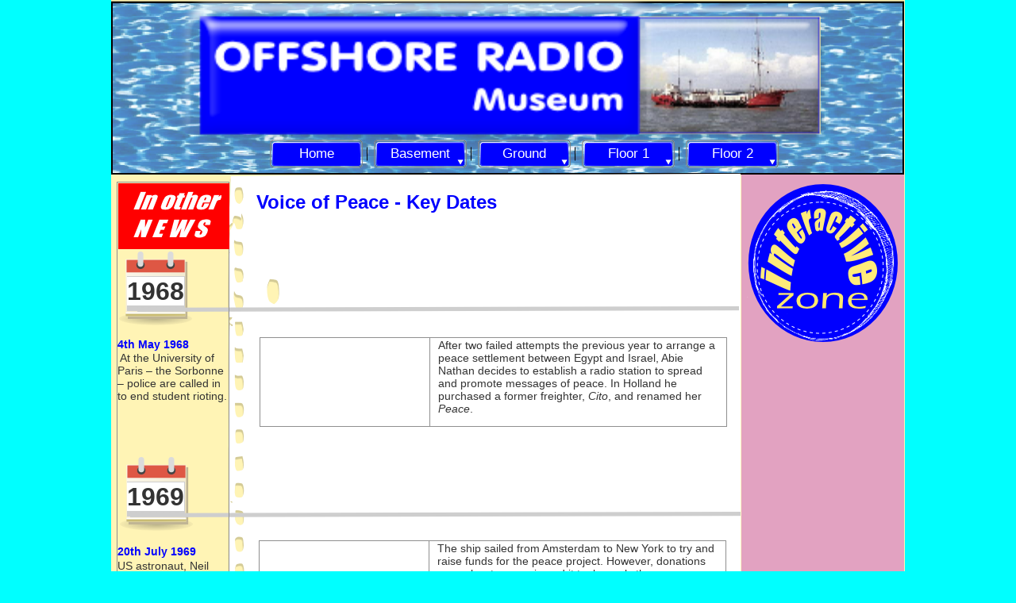

--- FILE ---
content_type: text/html
request_url: http://offshoreradiomuseum.co.uk/page541.html
body_size: 39838
content:
<!DOCTYPE html>
<html lang="en">
  <head>
    <meta charset="UTF-8">
    <title>Voice of Peace Key dates</title>
    <meta name="generator" content="Serif WebPlus X7">
    <meta name="viewport" content="width=1000">
    <link rel="stylesheet" type="text/css" href="wpscripts/wpstyles.css">
    <style type="text/css">
      .P-1 { text-align:center;line-height:1px;font-family:"Arial", sans-serif;font-style:normal;font-weight:normal;color:#0000ff;background-color:transparent;font-variant:normal;font-size:12.0px;vertical-align:0; }
      .C-1 { line-height:15.00px;font-family:"Arial", sans-serif;font-style:normal;font-weight:normal;color:#0000ff;background-color:transparent;text-decoration:none;font-variant:normal;font-size:12.0px;vertical-align:0; }
      .OBJ-1 { background:transparent url('wpimages/wpf0b40c9c_06.png') no-repeat 82px 0px; }
      .OBJ-2,.OBJ-2:link,.OBJ-2:visited { background-image:url('wpimages/wp258dffb8_06.png');background-repeat:no-repeat;background-position:0px 0px;text-decoration:none;display:block;position:absolute; }
      .OBJ-2:hover { background-position:0px -88px; }
      .OBJ-2:active,a:link.OBJ-2.Activated,a:link.OBJ-2.Down,a:visited.OBJ-2.Activated,a:visited.OBJ-2.Down,.OBJ-2.Activated,.OBJ-2.Down { background-position:0px -44px; }
      .OBJ-2.Disabled,a:link.OBJ-2.Disabled,a:visited.OBJ-2.Disabled,a:hover.OBJ-2.Disabled,a:active.OBJ-2.Disabled { background-position:0px -132px; }
      .OBJ-2:focus { outline-style:none; }
      button.OBJ-2 { background-color:transparent;border:none 0px;padding:0;display:inline-block;cursor:pointer; }
      button.OBJ-2:disabled { pointer-events:none; }
      .OBJ-2.Inline { display:inline-block;position:relative;line-height:normal; }
      .OBJ-2 span,.OBJ-2:link span,.OBJ-2:visited span { color:#ffffff;font-family:Arial,sans-serif;font-weight:normal;text-decoration:none;text-align:center;text-transform:none;font-style:normal;left:6px;top:12px;width:109px;height:22px;font-size:17px;display:block;position:absolute;cursor:pointer; }
      .OBJ-2.Disabled span,a:link.OBJ-2.Disabled span,a:visited.OBJ-2.Disabled span,a:hover.OBJ-2.Disabled span,a:active.OBJ-2.Disabled span { color:#4f4f4f; }
      .OBJ-3,.OBJ-3:link,.OBJ-3:visited { background-image:url('wpimages/wpb39ab6eb_06.png');background-repeat:no-repeat;background-position:0px 0px;text-decoration:none;display:block;position:absolute; }
      .OBJ-3:hover { background-position:0px -88px; }
      .OBJ-3:active,a:link.OBJ-3.Activated,a:link.OBJ-3.Down,a:visited.OBJ-3.Activated,a:visited.OBJ-3.Down,.OBJ-3.Activated,.OBJ-3.Down { background-position:0px -44px; }
      .OBJ-3.Disabled,a:link.OBJ-3.Disabled,a:visited.OBJ-3.Disabled,a:hover.OBJ-3.Disabled,a:active.OBJ-3.Disabled { background-position:0px -132px; }
      .OBJ-3:focus { outline-style:none; }
      button.OBJ-3 { background-color:transparent;border:none 0px;padding:0;display:inline-block;cursor:pointer; }
      button.OBJ-3:disabled { pointer-events:none; }
      .OBJ-3.Inline { display:inline-block;position:relative;line-height:normal; }
      .OBJ-3 span,.OBJ-3:link span,.OBJ-3:visited span { color:#ffffff;font-family:Arial,sans-serif;font-weight:normal;text-decoration:none;text-align:center;text-transform:none;font-style:normal;left:6px;top:12px;width:109px;height:22px;font-size:17px;display:block;position:absolute;cursor:pointer; }
      .OBJ-3.Disabled span,a:link.OBJ-3.Disabled span,a:visited.OBJ-3.Disabled span,a:hover.OBJ-3.Disabled span,a:active.OBJ-3.Disabled span { color:#4f4f4f; }
      .OBJ-4,.OBJ-4:link,.OBJ-4:visited { background-color:transparent;text-decoration:none;display:block;position:absolute; }
      .OBJ-4:focus { outline-style:none; }
      button.OBJ-4 { background-color:transparent;border:none 0px;padding:0;display:inline-block;cursor:pointer; }
      button.OBJ-4:disabled { pointer-events:none; }
      .OBJ-4.Inline { display:inline-block;position:relative;line-height:normal; }
      .OBJ-4 span,.OBJ-4:link span,.OBJ-4:visited span { color:#cccccc;font-family:Arial,sans-serif;font-weight:normal;text-decoration:none;text-align:center;text-transform:none;font-style:normal;left:0px;top:11px;width:156px;height:13px;font-size:10px;display:block;position:absolute;cursor:pointer; }
      .OBJ-4:hover span { color:#ffffff; }
      .OBJ-4:active span,a:link.OBJ-4.Activated span,a:link.OBJ-4.Down span,a:visited.OBJ-4.Activated span,a:visited.OBJ-4.Down span,.OBJ-4.Activated span,.OBJ-4.Down span { color:#ffffff; }
      .OBJ-5,.OBJ-5:link,.OBJ-5:visited { background-color:transparent;text-decoration:none;display:block;position:absolute; }
      .OBJ-5:focus { outline-style:none; }
      button.OBJ-5 { background-color:transparent;border:none 0px;padding:0;display:inline-block;cursor:pointer; }
      button.OBJ-5:disabled { pointer-events:none; }
      .OBJ-5.Inline { display:inline-block;position:relative;line-height:normal; }
      .OBJ-5 span,.OBJ-5:link span,.OBJ-5:visited span { color:#cccccc;font-family:Arial,sans-serif;font-weight:normal;text-decoration:none;text-align:center;text-transform:none;font-style:normal;left:0px;top:11px;width:122px;height:13px;font-size:10px;display:block;position:absolute;cursor:pointer; }
      .OBJ-5:hover span { color:#ffffff; }
      .OBJ-5:active span,a:link.OBJ-5.Activated span,a:link.OBJ-5.Down span,a:visited.OBJ-5.Activated span,a:visited.OBJ-5.Down span,.OBJ-5.Activated span,.OBJ-5.Down span { color:#ffffff; }
      .OBJ-6,.OBJ-6:link,.OBJ-6:visited { background-color:transparent;text-decoration:none;display:block;position:absolute; }
      .OBJ-6:focus { outline-style:none; }
      button.OBJ-6 { background-color:transparent;border:none 0px;padding:0;display:inline-block;cursor:pointer; }
      button.OBJ-6:disabled { pointer-events:none; }
      .OBJ-6.Inline { display:inline-block;position:relative;line-height:normal; }
      .OBJ-6 span,.OBJ-6:link span,.OBJ-6:visited span { color:#cccccc;font-family:Arial,sans-serif;font-weight:normal;text-decoration:none;text-align:center;text-transform:none;font-style:normal;left:0px;top:11px;width:105px;height:13px;font-size:10px;display:block;position:absolute;cursor:pointer; }
      .OBJ-6:hover span { color:#ffffff; }
      .OBJ-6:active span,a:link.OBJ-6.Activated span,a:link.OBJ-6.Down span,a:visited.OBJ-6.Activated span,a:visited.OBJ-6.Down span,.OBJ-6.Activated span,.OBJ-6.Down span { color:#ffffff; }
      .OBJ-7,.OBJ-7:link,.OBJ-7:visited { background-color:transparent;text-decoration:none;display:block;position:absolute; }
      .OBJ-7:focus { outline-style:none; }
      button.OBJ-7 { background-color:transparent;border:none 0px;padding:0;display:inline-block;cursor:pointer; }
      button.OBJ-7:disabled { pointer-events:none; }
      .OBJ-7.Inline { display:inline-block;position:relative;line-height:normal; }
      .OBJ-7 span,.OBJ-7:link span,.OBJ-7:visited span { color:#cccccc;font-family:Arial,sans-serif;font-weight:normal;text-decoration:none;text-align:center;text-transform:none;font-style:normal;left:0px;top:11px;width:128px;height:13px;font-size:10px;display:block;position:absolute;cursor:pointer; }
      .OBJ-7:hover span { color:#ffffff; }
      .OBJ-7:active span,a:link.OBJ-7.Activated span,a:link.OBJ-7.Down span,a:visited.OBJ-7.Activated span,a:visited.OBJ-7.Down span,.OBJ-7.Activated span,.OBJ-7.Down span { color:#ffffff; }
      .C-2 { line-height:33.00px;font-family:"Arial Black", sans-serif;font-style:normal;font-weight:700;color:#0000ff;background-color:transparent;text-decoration:none;font-variant:normal;font-size:24.0px;vertical-align:0; }
      .OBJ-8 { padding:0px 0px 0px 30px; }
      .OBJ-9 { border-collapse:collapse;border:none; }
      .TC-1 { vertical-align:top;padding:1px 10px;border:1px solid #8f8f8f; }
      .C-3 { line-height:16.00px;font-family:"Arial", sans-serif;font-style:normal;font-weight:700;color:#0000ff;background-color:transparent;text-decoration:none;font-variant:normal;font-size:14.0px;vertical-align:0; }
      .C-4 { line-height:16.00px;font-family:"Arial", sans-serif;font-style:normal;font-weight:normal;color:#333333;background-color:transparent;text-decoration:none;font-variant:normal;font-size:14.0px;vertical-align:0; }
      .C-5 { line-height:16.00px;font-family:"Arial", sans-serif;font-style:italic;font-weight:normal;color:#333333;background-color:transparent;text-decoration:none;font-variant:normal;font-size:14.0px;vertical-align:0; }
      .C-6 { line-height:38.00px;font-family:"Arial", sans-serif;font-style:normal;font-weight:700;color:#333333;background-color:#ffffff;text-decoration:none;font-variant:normal;font-size:32.0px;vertical-align:0; }
      .OBJ-10 { background:#cecece; }
      .C-7 { line-height:19.00px;font-family:"Arial", sans-serif;font-style:normal;font-weight:normal;color:#333333;background-color:transparent;text-decoration:none;font-variant:normal;font-size:16.0px;vertical-align:0; }
      .OBJ-11 { background:#e2a2c1; }
      .P-2 { margin-bottom:1.3px;line-height:1px;font-family:"Arial", sans-serif;font-style:normal;font-weight:700;color:#0000ff;background-color:transparent;font-variant:normal;font-size:14.0px;vertical-align:0; }
      .OBJ-12 { outline:1px solid #8f8f8f; }
      .OBJ-13 { background:#ff0000; }
      .C-8 { line-height:19.00px;font-family:"Arial", sans-serif;font-style:normal;font-weight:normal;color:#6bc7ff;background-color:transparent;text-decoration:none;font-variant:normal;font-size:16.0px;vertical-align:0; }
      .OBJ-14 { background:#b2b2b2; }
      .P-3 { text-align:center;line-height:1px;font-family:"Arial Black", sans-serif;font-style:normal;font-weight:700;color:#ffffff;background-color:transparent;font-variant:normal;font-size:19.0px;vertical-align:0; }
      .C-9 { line-height:27.00px;font-family:"Arial Black", sans-serif;font-style:normal;font-weight:700;color:#ffffff;background-color:transparent;text-decoration:none;font-variant:normal;font-size:18.7px;vertical-align:0; }
      .OBJ-15 { background:#0000ff;padding:5px; }
      .OBJ-16 { background:#000000;padding:5px; }
      .OBJ-17 { background:#929292;padding:5px; }
      .C-10 { line-height:19.00px;font-family:"Arial", sans-serif;font-style:normal;font-weight:normal;color:#0000ff;background-color:#0000ff;text-decoration:none;font-variant:normal;font-size:16.0px;vertical-align:0; }
      .OBJ-18 { background:#0000ff;outline:1px solid #0780c9; }
      .OBJ-19 { padding:0px 4px 0px 4px; }
      .P-4 { margin-left:15.0px;margin-top:13.3px;line-height:1px;font-family:"Arial", sans-serif;font-style:normal;font-weight:normal;color:#333333;background-color:transparent;font-variant:normal;font-size:16.0px;vertical-align:0; }
      .P-4:first-child { margin-top:0; }
      .C-11 { line-height:38.00px;font-family:"Arial", sans-serif;font-style:normal;font-weight:normal;color:#333333;background-color:transparent;text-decoration:none;font-variant:normal;font-size:16.0px;vertical-align:0; }
      .OBJ-20 { background:#f9cd36; }
      .C-12 { line-height:23.00px;font-family:"Arial Black", sans-serif;font-style:normal;font-weight:normal;color:#333333;background-color:transparent;text-decoration:none;font-variant:normal;font-size:16.0px;vertical-align:0; }
      .C-13 { line-height:23.00px;font-family:"Arial Black", sans-serif;font-style:normal;font-weight:normal;color:#333333;background-color:transparent;text-decoration:none;font-variant:normal;font-size:16.0px;vertical-align:0; }
      .P-5 { text-align:center;line-height:1px;font-family:"Arial", sans-serif;font-style:italic;font-weight:700;color:#0000ff;background-color:transparent;font-variant:normal;font-size:16.0px;vertical-align:0; }
      .C-14 { line-height:19.00px;font-family:"Arial", sans-serif;font-style:italic;font-weight:700;color:#0000ff;background-color:transparent;text-decoration:none;font-variant:normal;font-size:16.0px;vertical-align:0; }
    </style>
    <script type="text/javascript" src="wpscripts/jquery.js"></script>
    <script type="text/javascript">
      $(document).ready(function() {
      $("a.ActiveButton").bind({ mousedown:function(){if ( $(this).attr('disabled') === undefined ) $(this).addClass('Activated');}, mouseleave:function(){ if ( $(this).attr('disabled') === undefined ) $(this).removeClass('Activated');}, mouseup:function(){ if ( $(this).attr('disabled') === undefined ) $(this).removeClass('Activated');}});
      });
    </script>
  </head>
  <body style="height:2092px;background:#00ffff;">
    <div id="divMain" style="background:#fff4b5;margin-left:auto;margin-right:auto;position:relative;width:1000px;height:2092px;">
      <div style="position:absolute;left:366px;top:2044px;width:268px;height:17px;overflow:hidden;">
        <p class="Body P-1"><span class="C-1">© &nbsp;&nbsp;2014-<wbr>2022 Offshore Radio Museum</span></p>
      </div>
      <div style="position:absolute;left:124px;top:18px;width:492px;height:150px;">
        <!-- Begin Web-Stat code v 6.3 -->
<span id="wts1847828">&nbsp;</span><script>
var wts=document.createElement('script');wts.type='text/javascript';
wts.async=true;wts.src='https://wts.one/4/1847828/log6_2.js';
document.getElementById('wts1847828').appendChild(wts);
</script><noscript><a href="https://www.web-stat.com">
<img src="https://wts.one/6/4/1847828.gif" 
style="border:0px;" alt="Web-Stat site stats"></a></noscript>
<!-- End Web-Stat code v 6.3 -->
      </div>
      <img src="wpimages/wpae61e7cd_06.png" alt="" width="999" height="220" style="position:absolute;left:0px;top:0px;width:999px;height:220px;">
      <div class="OBJ-1" style="position:absolute;left:116px;top:168px;width:809px;height:71px;">
        <a href="index.html" id="nav_91_B1" class="OBJ-2 ActiveButton" style="display:block;position:absolute;left:82px;top:4px;width:121px;height:44px;">
          <span>Home</span>
        </a>
        <a href="page3.html" id="nav_91_B2" class="OBJ-3 ActiveButton" style="display:block;position:absolute;left:213px;top:4px;width:121px;height:44px;">
          <span>Basement</span>
        </a>
        <a href="page2.html" id="nav_91_B3" class="OBJ-3 ActiveButton" style="display:block;position:absolute;left:344px;top:4px;width:121px;height:44px;">
          <span>Ground</span>
        </a>
        <a href="page4.html" id="nav_91_B4" class="OBJ-3 ActiveButton" style="display:block;position:absolute;left:475px;top:4px;width:121px;height:44px;">
          <span>Floor&nbsp;1</span>
        </a>
        <a href="page11.html" id="nav_91_B5" class="OBJ-3 ActiveButton" style="display:block;position:absolute;left:606px;top:4px;width:121px;height:44px;">
          <span>Floor&nbsp;2</span>
        </a>
      </div>
      <img alt="" src="wpimages/wp375359a5_06.png" style="position:absolute;left:144px;top:218px;width:657px;height:1574px;">
      <div class="OBJ-8" style="position:absolute;left:153px;top:238px;width:591px;height:34px;overflow:hidden;">
        <h2 class="Heading-2"><span class="C-2">Voice of Peace -<wbr> Key Dates</span></h2>
      </div>
      <table border="1" class="OBJ-9" style="position:absolute;left:187px;top:425px;width:589px;height:113px;"><col style="width:214px;"><col style="width:374px;"><tr style="height:112px;"><td class="TC-1"><p class="Table-Body"><span class="C-3"><br></span></p></td>
          <td class="TC-1">
            <p class="Table-Body"><span class="C-4">After two failed attempts the previous year to arrange a peace settlement between Egypt and Israel, Abie Nathan decides to establish a radio station to spread and promote messages of peace. In Holland he purchased a former freighter, <span class="C-5">Cito</span>, and renamed her <span class="C-5">Peace</span>. </span></p>
          </td>
        </tr></table>
      <img alt="" src="wpimages/wp8f072d92_06.png" style="position:absolute;left:10px;top:317px;width:92px;height:93px;">
      <div class="OBJ-10" style="position:absolute;left:20px;top:348px;width:73px;height:44px;overflow:hidden;">
        <p class="Body"><span class="C-6">1968</span></p>
      </div>
      <img alt="" src="wpimages/wpe3e10033_06.png" style="position:absolute;left:33px;top:386px;width:758px;height:7px;">
      <table border="1" class="OBJ-9" style="position:absolute;left:186px;top:681px;width:589px;height:113px;">
        <col style="width:214px;">
        <col style="width:374px;">
        <tr style="height:112px;">
          <td class="TC-1">
            <p class="Table-Body"><span class="C-4"><br></span></p>
          </td>
          <td class="TC-1">
            <p class="Table-Body"><span class="C-4">The ship sailed from Amsterdam to New York to try and raise funds for the peace project. However, donations were slow to come in and it took nearly three years before sufficient funds became available (partly as a result of Abie Nathan selling his business interests in Israel) to convert the <span class="C-5">Peace</span> into a floating radio station. </span></p>
          </td>
        </tr>
      </table>
      <img alt="" src="wpimages/wp8f072d92_06.png" style="position:absolute;left:11px;top:576px;width:92px;height:93px;">
      <div class="OBJ-10" style="position:absolute;left:20px;top:607px;width:73px;height:44px;overflow:hidden;">
        <p class="Body"><span class="C-6">1969</span></p>
      </div>
      <img alt="" src="wpimages/wpbc1023be_06.png" style="position:absolute;left:24px;top:645px;width:769px;height:7px;">
      <table border="1" class="OBJ-9" style="position:absolute;left:189px;top:888px;width:587px;height:602px;">
        <col style="width:213px;">
        <col style="width:373px;">
        <tr style="height:64px;">
          <td class="TC-1">
            <p class="Table-Body"><span class="C-3">15th March 1973</span></p>
          </td>
          <td class="TC-1">
            <p class="Table-Body"><span class="C-4">When all equipment had been installed the transmitter was given it's first test while the ship was still in New York Harbour. &nbsp;&nbsp;&nbsp;</span></p>
          </td>
        </tr>
        <tr style="height:112px;">
          <td class="TC-1">
            <p class="Table-Body"><span class="C-3">16th March 1973</span></p>
          </td>
          <td class="TC-1">
            <p class="Table-Body"><span class="C-4">The MV <span class="C-5">Peace</span> set sail from New York to cross the Atlantic. &nbsp;A short test broadcast was made from international waters, but the journey to Israel was delayed due to problems with the ship and she was forced to enter port in Bermuda and Marseilles, France for repairs.</span></p>
          </td>
        </tr>
        <tr style="height:32px;">
          <td class="TC-1">
            <p class="Table-Body"><span class="C-3">21st May 1973 </span></p>
          </td>
          <td class="TC-1">
            <p class="Table-Body"><span class="C-4">The MV <span class="C-5">Peace</span> set sail &nbsp;again for Israel. &nbsp;&nbsp;&nbsp;</span></p>
          </td>
        </tr>
        <tr style="height:48px;">
          <td class="TC-1">
            <p class="Table-Body"><span class="C-3">26th May 1973</span></p>
          </td>
          <td class="TC-1">
            <p class="Table-Body"><span class="C-4">Official programmes for the Voice of Peace commenced at 8.00pm</span></p>
          </td>
        </tr>
        <tr style="height:172px;">
          <td class="TC-1">
            <p class="Table-Body"><span class="C-3">6th October 1973</span></p>
          </td>
          <td class="TC-1">
            <p class="Table-Body"><span class="C-4">During the Six Day War the MV <span class="C-5">Peace</span> anchored off the Suez Canal in Egypt, broadcasting appeals to the armies of both sides to stop fighting. </span></p>
            <p class="Table-Body"><span class="C-4">An Israeli gun boat came alongside the MV <span class="C-5">Peace</span> and ordered her Captain to enter port where it was arrested and detained by the Israeli authorities. The vessel and its crew were later released and allowed to sail back to an anchorage off Famagusta, Cyprus from where broadcasts of the Voice of Peace recommenced. &nbsp;</span></p>
          </td>
        </tr>
        <tr style="height:64px;">
          <td class="TC-1">
            <p class="Table-Body"><span class="C-3">9th November 1973 </span></p>
          </td>
          <td class="TC-1">
            <p class="Table-Body"><span class="C-4">Due to lack of funding the Voice of Peace was forced to close. &nbsp;The MV <span class="C-5">Peace</span> sailed silently into Ashdod and most of the crew left the ship.</span></p>
          </td>
        </tr>
        <tr style="height:64px;">
          <td class="TC-1">
            <p class="Table-Body"><span class="C-3">early December 1973 </span></p>
          </td>
          <td class="TC-1">
            <p class="Table-Body"><span class="C-4">The MV <span class="C-5">Peace</span> sailed towards Europe where it was planned to broadcast appeals for donations and support for the peace campaign. </span></p>
          </td>
        </tr>
        <tr style="height:48px;">
          <td class="TC-1">
            <p class="Table-Body"><span class="C-3">22nd December 1973</span></p>
          </td>
          <td class="TC-1">
            <p class="Table-Body"><span class="C-4">The MV <span class="C-5">Peace</span> anchored off Southern Italy, but the transmitter remained silent.</span></p>
          </td>
        </tr>
      </table>
      <img alt="" src="wpimages/wp8f072d92_06.png" style="position:absolute;left:12px;top:795px;width:92px;height:93px;">
      <div class="OBJ-10" style="position:absolute;left:22px;top:826px;width:73px;height:44px;overflow:hidden;">
        <p class="Body"><span class="C-6">1973</span></p>
      </div>
      <img alt="" src="wpimages/wp804bf2eb_06.png" style="position:absolute;left:35px;top:864px;width:756px;height:7px;">
      <table border="1" class="OBJ-9" style="position:absolute;left:185px;top:1617px;width:589px;height:65px;">
        <col style="width:214px;">
        <col style="width:374px;">
        <tr style="height:64px;">
          <td class="TC-1">
            <p class="Table-Body"><span class="C-3">early January 1974</span></p>
          </td>
          <td class="TC-1">
            <p class="Table-Body"><span class="C-4">The MV <span class="C-5">Peace</span> arrived once again in Marseilles, where she was docked while Abie Nathan set about trying to raise further financial backing.</span></p>
          </td>
        </tr>
      </table>
      <img alt="" src="wpimages/wp8f072d92_06.png" style="position:absolute;left:12px;top:1521px;width:92px;height:93px;">
      <div class="OBJ-10" style="position:absolute;left:22px;top:1552px;width:73px;height:44px;overflow:hidden;">
        <p class="Body"><span class="C-6">1974</span></p>
      </div>
      <img alt="" src="wpimages/wp823d0f97_06.png" style="position:absolute;left:33px;top:1589px;width:763px;height:7px;">
      <div class="OBJ-11" style="position:absolute;left:794px;top:220px;width:205px;height:1566px;overflow:hidden;">
        <p class="Body"><span class="C-7"><br></span></p>
      </div>
      <img src="wpimages/wp4bce3c0b_06.png" alt="" width="190" height="207" style="position:absolute;left:801px;top:229px;width:190px;height:207px;">
      <div class="OBJ-12" style="position:absolute;left:8px;top:230px;width:140px;height:1544px;overflow:hidden;">
        <p class="Body"><span class="C-4"><br></span></p>
        <p class="Body"><span class="C-4"><br></span></p>
        <p class="Body"><span class="C-4"><br></span></p>
        <p class="Body"><span class="C-4"><br></span></p>
        <p class="Body"><span class="C-4"><br></span></p>
        <p class="Body"><span class="C-4"><br></span></p>
        <p class="Body"><span class="C-4"><br></span></p>
        <p class="Body P-2"><span class="C-3">4th May 1968 </span></p>
        <p class="Body"><span class="C-4">&nbsp;At the University of Paris – the Sorbonne – police are called in to end student rioting.</span></p>
        <p class="Body"><span class="C-4"><br></span></p>
        <p class="Body"><span class="C-4"><br></span></p>
        <p class="Body"><span class="C-4"><br></span></p>
        <p class="Body"><span class="C-4"><br></span></p>
        <p class="Body"><span class="C-4"><br></span></p>
        <p class="Body"><span class="C-4"><br></span></p>
        <p class="Body P-2"><span class="C-3">20th July 1969<span class="C-4"> </span></span></p>
        <p class="Body"><span class="C-4">US astronaut, Neil Armstrong, becomes the first person to step onto the moon. </span></p>
        <p class="Body"><span class="C-4"><br></span></p>
        <p class="Body"><span class="C-4"><br></span></p>
        <p class="Body"><span class="C-4"><br></span></p>
        <p class="Body"><span class="C-4"><br></span></p>
        <p class="Body"><span class="C-3">14th March 1973<span class="C-4"> John McCain, later a US Senator, was released as a prisoner of war in Vietnam..</span></span></p>
        <p class="Body"><span class="C-4"><br></span></p>
        <p class="Body P-2"><span class="C-3">17th May 1973 </span></p>
        <p class="Body"><span class="C-4">The US Senate began its televised hearings into the Watergate scandal and the role of President Richard Nixon.</span></p>
        <p class="Body"><span class="C-3">15th October 1973<span class="C-4"> Israeli tanks under General Ariel Sharon crossed the Suez Canal and began to encircle two Egyptian armies.</span></span></p>
        <p class="Body"><span class="C-4"><br></span></p>
        <p class="Body P-2"><span class="C-3">11th November 1973<span class="C-4"> </span></span></p>
        <p class="Body"><span class="C-4">Israel and Egypt signed a cease-<wbr>fire agreement in the Yom Kippur War.</span></p>
        <p class="Body"><span class="C-3">1st December 1973<span class="C-4"> David Ben-<wbr>Gurion, Israel's first prime minister died in Tel Aviv aged 87. </span></span></p>
        <p class="Body"><span class="C-4"><br></span></p>
        <p class="Body"><span class="C-4"><br></span></p>
        <p class="Body"><span class="C-4"><br></span></p>
        <p class="Body"><span class="C-4"><br></span></p>
        <p class="Body"><span class="C-4"><br></span></p>
        <p class="Body P-2"><span class="C-3">1st January 1974<span class="C-4"> </span></span></p>
        <p class="Body"><span class="C-4">In Britain a 3-<wbr>day working week went into effect following a power shortage caused by striking coal miners.</span></p>
      </div>
      <div class="OBJ-13" style="position:absolute;left:9px;top:231px;width:140px;height:83px;overflow:hidden;">
        <p class="Body"><span class="C-7"><br></span></p>
      </div>
      <img alt="In other  N E W S" src="wpimages/wp61df21dc_06.png" style="position:absolute;left:27px;top:235px;width:112px;height:70px;">
      <div class="OBJ-14" style="position:absolute;left:0px;top:1785px;width:999px;height:242px;overflow:hidden;">
        <p class="Body"><span class="C-8"><br></span></p>
      </div>
      <div class="OBJ-15" style="position:absolute;left:165px;top:1850px;width:111px;height:33px;overflow:hidden;">
        <p class="Body P-3"><span class="C-9">History</span></p>
      </div>
      <div class="OBJ-16" style="position:absolute;left:293px;top:1851px;width:111px;height:33px;overflow:hidden;">
        <p class="Body P-3"><span class="C-9">Key Dates</span></p>
      </div>
      <div class="OBJ-15" style="position:absolute;left:422px;top:1850px;width:195px;height:33px;overflow:hidden;">
        <p class="Body P-3"><span class="C-9">Ship and Location</span></p>
      </div>
      <div class="OBJ-15" style="position:absolute;left:633px;top:1850px;width:111px;height:33px;overflow:hidden;">
        <p class="Body P-3"><span class="C-9">Technical</span></p>
      </div>
      <div class="OBJ-15" style="position:absolute;left:762px;top:1850px;width:63px;height:33px;overflow:hidden;">
        <p class="Body P-3"><span class="C-9">Staff</span></p>
      </div>
      <div class="OBJ-15" style="position:absolute;left:842px;top:1850px;width:135px;height:33px;overflow:hidden;">
        <p class="Body"><span class="C-9">Programmes</span></p>
      </div>
      <a href="page540.html">
        <img alt="History" src="wpimages/wp5533b116.gif" style="position:absolute;left:170px;top:1849px;width:116px;height:37px;">
      </a>
      <a href="page542.html">
        <img alt="Ship and Location" src="wpimages/wp5533b116.gif" style="position:absolute;left:422px;top:1853px;width:201px;height:38px;">
      </a>
      <a href="page543.html">
        <img alt="Technical" src="wpimages/wp5533b116.gif" style="position:absolute;left:636px;top:1854px;width:116px;height:37px;">
      </a>
      <a href="page544.html">
        <img alt="Staff" src="wpimages/wp5533b116.gif" style="position:absolute;left:765px;top:1854px;width:67px;height:35px;">
      </a>
      <a href="page729.html">
        <img alt="Programmes" src="wpimages/wp5533b116.gif" style="position:absolute;left:847px;top:1856px;width:138px;height:33px;">
      </a>
      <a href="page1030.html">
        <img alt="Treasure Chest" src="wpimages/wp5533b116.gif" style="position:absolute;left:164px;top:1908px;width:172px;height:33px;">
      </a>
      <div class="OBJ-17" style="position:absolute;left:166px;top:1905px;width:169px;height:33px;overflow:hidden;">
        <p class="Body"><span class="C-9">Treasure Chest</span></p>
      </div>
      <div class="OBJ-18" style="position:absolute;left:147px;top:1786px;width:6px;height:240px;overflow:hidden;">
        <p class="Body"><span class="C-10"><br></span></p>
      </div>
      <img alt="Where       next ?" src="wpimages/wp7792da57_06.png" class="OBJ-19" style="position:absolute;left:0px;top:1786px;width:180px;height:243px;">
      <div class="OBJ-20" style="position:absolute;left:165px;top:1793px;width:824px;height:45px;overflow:hidden;">
        <p class="Body P-4"><span class="C-11">&nbsp;&nbsp;&nbsp;&nbsp;&nbsp;&nbsp;&nbsp;&nbsp;&nbsp;&nbsp;</span></p>
      </div>
      <map id="map1" name="map1">
        <area shape="poly" coords="23,15,11,7,11,23" href="page568.html" alt="">
        <area shape="poly" coords="20,27,25,24,28,19,28,10,24,5,19,2,12,2,7,5,3,10,2,16,4,22,8,27,10,28,20,28" href="page568.html" alt="">
        <area shape="poly" coords="19,29,25,26,29,20,30,13,27,7,23,2,20,1,10,1,4,5,1,11,1,20,5,26,9,29,12,30" href="page568.html" alt="">
      </map>
      <img src="wpimages/wp5671632e_06.png" alt="" width="30" height="30" usemap="#map1" style="position:absolute;left:941px;top:1801px;width:30px;height:30px;">
      <div style="position:absolute;left:226px;top:1804px;width:704px;height:25px;overflow:hidden;">
        <p class="Body"><span class="C-12">&nbsp;&nbsp;&nbsp;&nbsp;&nbsp;&nbsp;&nbsp;&nbsp;&nbsp;&nbsp;&nbsp;&nbsp;&nbsp;&nbsp;&nbsp;&nbsp;&nbsp;&nbsp;&nbsp;&nbsp;&nbsp;&nbsp;&nbsp;&nbsp;&nbsp;&nbsp;&nbsp;&nbsp;&nbsp;&nbsp;&nbsp;1 &nbsp;&nbsp;&nbsp;<a href="page568.html" class="C-13">2 </a>&nbsp;&nbsp;&nbsp;<a href="page557.html" class="C-13">3</a> &nbsp;&nbsp;&nbsp;<a href="page558.html" class="C-13">4</a> &nbsp;&nbsp;<a href="page569.html" class="C-13">5</a> &nbsp;&nbsp;&nbsp;<a href="page570.html" class="C-13">6</a> &nbsp;&nbsp;&nbsp;<a href="page571.html" class="C-13">7</a> &nbsp;&nbsp;&nbsp;<a href="page629.html" class="C-13">8</a> &nbsp;&nbsp;&nbsp;&nbsp;&nbsp;&nbsp;&nbsp;&nbsp;&nbsp;&nbsp;&nbsp;&nbsp;&nbsp;&nbsp;&nbsp;&nbsp;&nbsp;&nbsp;&nbsp;&nbsp;&nbsp;&nbsp;&nbsp;&nbsp;&nbsp;&nbsp;&nbsp;&nbsp;&nbsp;&nbsp;&nbsp;&nbsp;&nbsp;&nbsp;&nbsp;&nbsp;&nbsp;<a href="page568.html" class="C-13">Next</a></span></p>
      </div>
      <img alt="" src="wpimages/wp200fd9eb_06.png" style="position:absolute;left:163px;top:1969px;width:286px;height:52px;">
      <div style="position:absolute;left:206px;top:1981px;width:185px;height:25px;overflow:hidden;">
        <p class="Body P-5"><span class="C-14">Back to Voice of Peace</span></p>
      </div>
      <img alt="" src="wpimages/wp49fb06d3_06.png" style="position:absolute;left:675px;top:1967px;width:313px;height:52px;">
      <div style="position:absolute;left:744px;top:1979px;width:178px;height:25px;overflow:hidden;">
        <p class="Body P-5"><span class="C-14">Back to Israel Gallery</span></p>
      </div>
      <img alt="" src="wpimages/wpd3465733_06.gif" style="position:absolute;left:687px;top:1974px;width:46px;height:33px;">
      <a href="page501.html">
        <img alt="Voice of Peace" src="wpimages/wp5533b116.gif" style="position:absolute;left:162px;top:1970px;width:283px;height:48px;">
      </a>
      <map id="map2" name="map2">
        <area shape="rect" coords="253,6,300,40">
        <area shape="rect" coords="0,0,312,49" href="page196.html" alt="">
      </map>
      <img src="wpimages/wpfa4ff93e_06.png" alt="" width="311" height="48" usemap="#map2" style="position:absolute;left:676px;top:1970px;width:311px;height:48px;">
      <div id="nav_91_B2M" style="position:absolute;visibility:hidden;width:194px;height:185px;background:transparent url('wpimages/wp9e80a077_06.png') no-repeat scroll left top;">
        <a href="page434.html" id="nav_91_B2M_L1" class="OBJ-4 ActiveButton" style="display:block;position:absolute;left:19px;top:10px;width:156px;height:33px;">
          <span>Library&nbsp;and&nbsp;Archive</span>
        </a>
        <a href="page893.html" id="nav_91_B2M_L2" class="OBJ-4 ActiveButton" style="display:block;position:absolute;left:19px;top:43px;width:156px;height:33px;">
          <span>Record&nbsp;Library&nbsp;Index</span>
        </a>
        <a href="page746.html" id="nav_91_B2M_L3" class="OBJ-4 ActiveButton" style="display:block;position:absolute;left:19px;top:76px;width:156px;height:33px;">
          <span>Offshore&nbsp;Radio&nbsp;on&nbsp;Film&nbsp;and&nbsp;TV</span>
        </a>
        <a href="page865.html" id="nav_91_B2M_L4" class="OBJ-4 ActiveButton" style="display:block;position:absolute;left:19px;top:109px;width:156px;height:33px;">
          <span>The&nbsp;Hold</span>
        </a>
        <a href="page509.html" id="nav_91_B2M_L5" class="OBJ-4 ActiveButton" style="display:block;position:absolute;left:19px;top:142px;width:156px;height:33px;">
          <span>Museum&nbsp;Administration</span>
        </a>
      </div>
      <div id="nav_91_B3M" style="position:absolute;visibility:hidden;width:160px;height:218px;background:transparent url('wpimages/wp6ed6bc70_06.png') no-repeat scroll left top;">
        <a href="page431.html" id="nav_91_B3M_L1" class="OBJ-5 ActiveButton" style="display:block;position:absolute;left:19px;top:10px;width:122px;height:33px;">
          <span>Why&nbsp;Go&nbsp;Offshore?</span>
        </a>
        <a href="page432.html" id="nav_91_B3M_L2" class="OBJ-5 ActiveButton" style="display:block;position:absolute;left:19px;top:43px;width:122px;height:33px;">
          <span>Museum&nbsp;News&nbsp;Room</span>
        </a>
        <a href="page691.html" id="nav_91_B3M_L3" class="OBJ-5 ActiveButton" style="display:block;position:absolute;left:19px;top:76px;width:122px;height:33px;">
          <span>Press&nbsp;and&nbsp;Media&nbsp;Centre</span>
        </a>
        <a href="page433.html" id="nav_91_B3M_L4" class="OBJ-5 ActiveButton" style="display:block;position:absolute;left:19px;top:109px;width:122px;height:33px;">
          <span>Special&nbsp;Exhibitions</span>
        </a>
        <a href="page617.html" id="nav_91_B3M_L5" class="OBJ-5 ActiveButton" style="display:block;position:absolute;left:19px;top:142px;width:122px;height:33px;">
          <span>The&nbsp;mast&nbsp;coffee&nbsp;shop</span>
        </a>
        <a href="page1184.html" id="nav_91_B3M_L6" class="OBJ-5 ActiveButton" style="display:block;position:absolute;left:19px;top:175px;width:122px;height:33px;">
          <span>Museum&nbsp;Shop&nbsp;Entrance</span>
        </a>
      </div>
      <div id="nav_91_B4M" style="position:absolute;visibility:hidden;width:143px;height:251px;background:transparent url('wpimages/wp53316b95_06.png') no-repeat scroll left top;">
        <a href="page5.html" id="nav_91_B4M_L1" class="OBJ-6 ActiveButton" style="display:block;position:absolute;left:19px;top:10px;width:105px;height:33px;">
          <span>Scandinavia</span>
        </a>
        <a href="page39.html" id="nav_91_B4M_L2" class="OBJ-6 ActiveButton" style="display:block;position:absolute;left:19px;top:43px;width:105px;height:33px;">
          <span>Netherlands/Belgium</span>
        </a>
        <a href="page195.html" id="nav_91_B4M_L3" class="OBJ-6 ActiveButton" style="display:block;position:absolute;left:19px;top:76px;width:105px;height:33px;">
          <span>Britain</span>
        </a>
        <a href="page197.html" id="nav_91_B4M_L4" class="OBJ-6 ActiveButton" style="display:block;position:absolute;left:19px;top:109px;width:105px;height:33px;">
          <span>New&nbsp;Zealand</span>
        </a>
        <a href="page196.html" id="nav_91_B4M_L5" class="OBJ-6 ActiveButton" style="display:block;position:absolute;left:19px;top:142px;width:105px;height:33px;">
          <span>Israel</span>
        </a>
        <a href="page430.html" id="nav_91_B4M_L6" class="OBJ-6 ActiveButton" style="display:block;position:absolute;left:19px;top:175px;width:105px;height:33px;">
          <span>America</span>
        </a>
        <a href="page578.html" id="nav_91_B4M_L7" class="OBJ-6 ActiveButton" style="display:block;position:absolute;left:19px;top:208px;width:105px;height:33px;">
          <span>Rest&nbsp;of&nbsp;the&nbsp;World</span>
        </a>
      </div>
      <div id="nav_91_B5M" style="position:absolute;visibility:hidden;width:166px;height:185px;background:transparent url('wpimages/wp609f3f53_06.png') no-repeat scroll left top;">
        <a href="page761.html" id="nav_91_B5M_L1" class="OBJ-7 ActiveButton" style="display:block;position:absolute;left:19px;top:10px;width:128px;height:33px;">
          <span>Offshore&nbsp;TV</span>
        </a>
        <a href="page436.html" id="nav_91_B5M_L2" class="OBJ-7 ActiveButton" style="display:block;position:absolute;left:19px;top:43px;width:128px;height:33px;">
          <span>Jingles&nbsp;and&nbsp;Station&nbsp;IDs</span>
        </a>
        <a href="page435.html" id="nav_91_B5M_L3" class="OBJ-7 ActiveButton" style="display:block;position:absolute;left:19px;top:76px;width:128px;height:33px;">
          <span>Ships&nbsp;and&nbsp;Sea&nbsp;Structures</span>
        </a>
        <a href="page1113.html" id="nav_91_B5M_L4" class="OBJ-7 ActiveButton" style="display:block;position:absolute;left:19px;top:109px;width:128px;height:33px;">
          <span>News&nbsp;Services&nbsp;</span>
        </a>
        <a href="page800.html" id="nav_91_B5M_L5" class="OBJ-7 ActiveButton" style="display:block;position:absolute;left:19px;top:142px;width:128px;height:33px;">
          <span>Supporters&nbsp;Groups&nbsp;Index</span>
        </a>
      </div>
    </div>
    <script type="text/javascript" src="wpscripts/jsMenu.js"></script>
    <script type="text/javascript">
      wpmenustack.setRollovers([['nav_91_B1',''],['nav_91_B2','nav_91_B2M',{"m_vertical":true}],['nav_91_B3','nav_91_B3M',{"m_vertical":true}],['nav_91_B4','nav_91_B4M',{"m_vertical":true}],['nav_91_B5','nav_91_B5M',{"m_vertical":true}]]);
      wpmenustack.setMenus(['nav_91_B2M','nav_91_B3M','nav_91_B4M','nav_91_B5M'],{"m_vOffset":2,"m_vAlignment":1});
    </script>
  </body>
</html>
